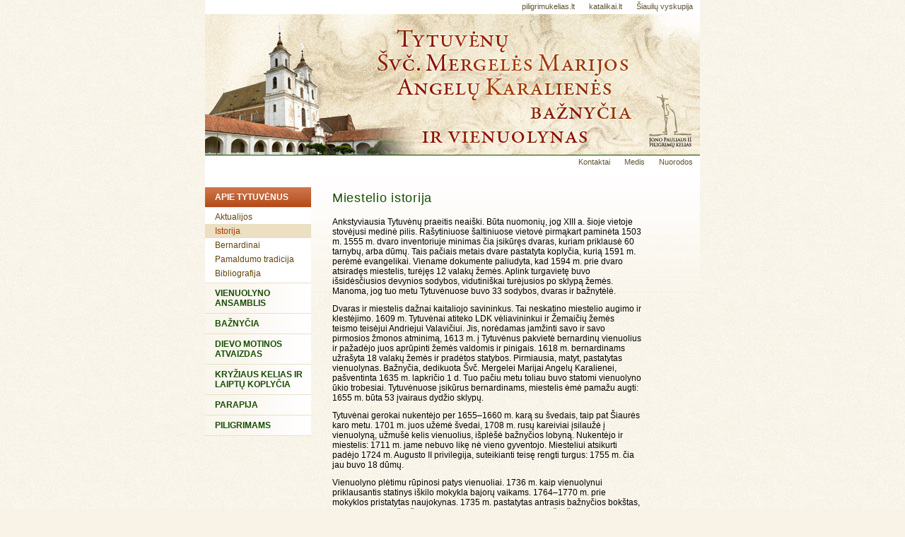

--- FILE ---
content_type: text/html
request_url: https://www.tytuvenubaznycia.lt/istorija
body_size: 5606
content:
<!DOCTYPE html PUBLIC "-//W3C//DTD XHTML 1.0 Strict//EN"
	"http://www.w3.org/TR/xhtml1/DTD/xhtml1-strict.dtd">
<html xmlns="http://www.w3.org/1999/xhtml" xml:lang="lt" lang="lt">
<head>
	<meta http-equiv="Content-Language" content="Lithuanian" />
	<meta http-equiv="content-type" content="text/html; charset=utf-8" />
	   <title>Tytuvėnų bažnyčia ir vienuolynas. Miestelio istorija</title>
	<meta name="author" content="Katalikų interneto tarnyba, http://www.kit.lt" />
	<meta name="description" content="Tytuvėnai. Jono Pauliaus II piligrimų kelias. Lietuva" />
	<meta name="keywords" content="Tytuvėnai, Jono Paulius II, piligrimų kelias, Lietuva, Šiaulių vyskupija, vienuolynas, bažnyčia, piligrimystė, šventovė" />
	<link rel="stylesheet" href="/css/common_tyt.css" type="text/css" />
	<!--<link rel="stylesheet" href="/css/apie_tyt.css" type="text/css" />-->
	<link rel="stylesheet" href="/css/dsmenu_main_tyt.css" type="text/css" />
	<link rel="stylesheet" href="/css/d1menu_tyt.css" type="text/css" />
	<style type="text/css">
<!--
-->
</style>
<!-- /LIGHTBOX POPUPS/ /start/ -->
<link rel="stylesheet" type="text/css" href="/scripts/lightbox/lightbox.css" />
<script type="text/javascript" src="/scripts/lightbox/lightbox.js"></script>
<!-- /LIGHTBOX POPUPS/ /end/ -->
<script type="text/javascript">
<!--//--><![CDATA[//><!--
sfHover = function() {
	var sfEls = document.getElementById("dsmenu1").getElementsByTagName("LI");
	for (var i=0; i<sfEls.length; i++) {
		sfEls[i].onmouseover=function() {
			this.className+=" sfhover";
		}
		sfEls[i].onmouseout=function() {
			this.className=this.className.replace(new RegExp(" sfhover\\b"), "");
		} 
	}
}
if (window.attachEvent) window.attachEvent("onload", sfHover);
//--><!]]>
</script> 
<script type="text/javascript" src="/js/iklis.js"></script>
 </head>

 <body>
	<div id="container"><a name="_up"></a>
		<div id="container-header">
			<div id="container-kiti"><div id="d1menu3"><div class="skirtuks0"><span>|</span></div><div class="link"><a href="http://piligrimukelias.lt" >piligrimukelias.lt</a></div><div class="skirtuks"><span>|</span></div><div class="link"><a href="http://katalikai.lt" >katalikai.lt</a></div><div class="skirtuks"><span>|</span></div><div class="link"><a href="http://siauliuvyskupija.lt" >Šiaulių vyskupija</a></div><div class="skirtuks_last"><span>|</span></div></div><!--<div class="next"><a href="/"><img src="/pix/next.gif" alt="į kitą puslapį" /></a></div>--><!--<div class="next"><a href="http://www.tytuvenubaznycia.lt/bernardinai"><img src="/pix/next.jpg" alt="toliau" /></a></div>--></div>
			<div id="container-face"><a href="/"><img src="/pix/tytuvenai.jpg" alt="į pirmą puslapį" /></a></div>
			<div id="container-tech"><div id="d1menu2"><div class="skirtuks0"><span>|</span></div><div class="link"><a href="http://www.tytuvenubaznycia.lt/kontaktai" >Kontaktai</a></div><div class="skirtuks"><span>|</span></div><div class="link"><a href="http://www.tytuvenubaznycia.lt/medis" >Medis</a></div><div class="skirtuks"><span>|</span></div><div class="link"><a href="http://www.tytuvenubaznycia.lt/nuorodos" >Nuorodos</a></div><div class="skirtuks_last"><span>|</span></div></div></div>
		</div><!-- container-header END -->
		
		<div id="container-content">

			<div id="container-border-left">
				<div id="container-menu-main"><div id="dsmenu1"><ul class="mlevel-1"><li class="cia"><a href="http://www.tytuvenubaznycia.lt/apie-tytuvenus">Apie Tytuvėnus</a><ul class="mlevel-2"><li ><a href="http://www.tytuvenubaznycia.lt/aktualijos">Aktualijos</a></li><li class="cia"><a href="http://www.tytuvenubaznycia.lt/istorija">Istorija</a></li><li ><a href="http://www.tytuvenubaznycia.lt/bernardinai">Bernardinai</a></li><li ><a href="http://www.tytuvenubaznycia.lt/pamaldumo-istorija">Pamaldumo tradicija</a></li><li ><a href="http://www.tytuvenubaznycia.lt/bibliografija">Bibliografija</a></li></ul></li><li ><a href="http://www.tytuvenubaznycia.lt/vienuolyno-ansamblis">Vienuolyno ansamblis</a><ul class="mlevel-2"><li ><a href="http://www.tytuvenubaznycia.lt/vienuolyno-ansamblis/17-amzius">XVII amžius</a></li><li ><a href="http://www.tytuvenubaznycia.lt/vienuolyno-ansamblis/18-amzius">XVIII amžius</a></li><li ><a href="http://www.tytuvenubaznycia.lt/vienuolyno-ansamblis/18-amzius-uzdarymas">Uždarymas</a></li><li ><a href="http://www.tytuvenubaznycia.lt/vienuolyno-ansamblis/20-amzius">XX amžius</a></li><li ><a href="http://www.tytuvenubaznycia.lt/vienuolyno-architektura">Vienuolyno pastato architektūra</a></li></ul></li><li ><a href="http://www.tytuvenubaznycia.lt/baznycia">Bažnyčia</a><ul class="mlevel-2"><li ><a href="http://www.tytuvenubaznycia.lt/altoriai">Altoriai</a><ul class="mlevel-3"><li ><a href="http://www.tytuvenubaznycia.lt/altoriai/didysis">Didysis altorius</a></li><li ><a href="http://www.tytuvenubaznycia.lt/altoriai/sv-pranciskaus">Šv. Pranciškaus altorius</a></li><li ><a href="http://www.tytuvenubaznycia.lt/altoriai/sv-onos">Šv. Onos altorius</a></li><li ><a href="http://www.tytuvenubaznycia.lt/altoriai/jezaus-nazariecio">Jėzaus Nazariečio altorius</a></li><li ><a href="http://www.tytuvenubaznycia.lt/altoriai/loreto-madonos">Loreto Dievo Motinos altorius</a></li><li ><a href="http://www.tytuvenubaznycia.lt/altoriai/sv-barboros">Šv. Barboros altorius</a></li><li ><a href="http://www.tytuvenubaznycia.lt/altoriai/sv-antano">Šv. Antano altorius</a></li><li ><a href="http://www.tytuvenubaznycia.lt/altoriai/triju-karaliu">Trijų Karalių altorius</a></li><li ><a href="http://www.tytuvenubaznycia.lt/altoriai/jezuas-gimimo">Jėzaus Gimimo altorius</a></li></ul></li><li ><a href="http://www.tytuvenubaznycia.lt/krikstykla">Krikštykla</a></li><li ><a href="http://www.tytuvenubaznycia.lt/sakykla">Sakykla</a></li><li ><a href="http://www.tytuvenubaznycia.lt/epifanijos">Epitafijos ir antkapiai</a></li><li ><a href="http://www.tytuvenubaznycia.lt/vargonai">Vargonai</a></li><li ><a href="http://www.tytuvenubaznycia.lt/paveikslai">Paveikslai</a><ul class="mlevel-3"><li ><a href="http://www.tytuvenubaznycia.lt/paveikslai/sv-prancikaus-geneologija">Šv. Pranciškaus Asyžiečio genealoginis medis</a></li><li ><a href="http://www.tytuvenubaznycia.lt/paveikslai/jezaus-nuemimas">Jėzaus Kristaus nuėmimas nuo kryžiaus</a></li><li ><a href="http://www.tytuvenubaznycia.lt/paveikslai/sventoji-seima">Šventoji Šeima su šv. Antanu</a></li><li ><a href="http://www.tytuvenubaznycia.lt/paveikslai/retro-rozelino">Petro Rozelino paveikslai</a></li><li ><a href="http://www.tytuvenubaznycia.lt/paveikslai/sv-sebastijonas">Šv. Sebastijonas</a></li><li ><a href="http://www.tytuvenubaznycia.lt/paveikslai/sv-bernardinas">Šv. Bernardinas Sienietis</a></li><li ><a href="http://www.tytuvenubaznycia.lt/portretai">Portretai</a></li></ul></li><li ><a href="http://www.tytuvenubaznycia.lt/sienu-tapyba">Sienų tapyba</a></li><li ><a href="http://www.tytuvenubaznycia.lt/antepedijus">Antepedijus</a></li><li ><a href="http://www.tytuvenubaznycia.lt/medines-skulpturos">Medinės skulptūros</a></li><li ><a href="http://www.tytuvenubaznycia.lt/liturginiai-reikmenys">Liturginiai reikmenys</a></li></ul></li><li ><a href="http://www.tytuvenubaznycia.lt/madonos-atvaizdas">Dievo Motinos atvaizdas</a><ul class="mlevel-2"><li ><a href="http://www.tytuvenubaznycia.lt/madonos-atvaizdas/tapyba">Tapyba</a></li><li ><a href="http://www.tytuvenubaznycia.lt/madonos-atvaizdas/aptaisai">Aptaisai</a></li><li ><a href="http://www.tytuvenubaznycia.lt/madonos-atvaizdas/restauracija">Restauracija</a></li><li ><a href="http://www.tytuvenubaznycia.lt/madonos-atvaizdas/maldos">Maldos</a></li></ul></li><li ><a href="http://www.tytuvenubaznycia.lt/kryziaus-kelias-laiptu-koplycia">Kryžiaus kelias ir Laiptų koplyčia</a><ul class="mlevel-2"><li ><a href="http://www.tytuvenubaznycia.lt/kelios-stotys">Kelio stotys</a></li><li ><a href="http://www.tytuvenubaznycia.lt/kelio-struktura">Kelio struktūra</a></li><li ><a href="http://www.tytuvenubaznycia.lt/laiptu-koplycia">Laiptų koplyčia</a></li><li ><a href="http://www.tytuvenubaznycia.lt/laiptu-maldos">Laiptų maldos</a></li></ul></li><li ><a href="http://www.tytuvenubaznycia.lt/parapija">Parapija</a><ul class="mlevel-2"><li ><a href="http://www.tytuvenubaznycia.lt/pamaldos">Pamaldų tvarka</a></li><li ><a href="http://www.tytuvenubaznycia.lt/atlaidai">Atlaidai</a></li><li ><a href="http://www.tytuvenubaznycia.lt/dvasininkai">Dvasininkai</a></li><li ><a href="http://www.tytuvenubaznycia.lt/pastoracijos-taryba">Pastoracijos taryba</a></li><li ><a href="http://www.tytuvenubaznycia.lt/choras">Choras</a></li><li ><a href="http://www.tytuvenubaznycia.lt/veikla">Veikla</a></li><li ><a href="http://www.tytuvenubaznycia.lt/aparama">Parama</a></li></ul></li><li ><a href="http://www.tytuvenubaznycia.lt/piligrimams">Piligrimams</a><ul class="mlevel-2"><li ><a href="http://www.tytuvenubaznycia.lt/fakrai">Faktai</a></li><li ><a href="http://www.tytuvenubaznycia.lt/ka-aplankyti">Ką aplankyti</a></li><li ><a href="http://www.tytuvenubaznycia.lt/zemelapis">Žemėlapis</a></li><li ><a href="http://www.tytuvenubaznycia.lt/kaip-atvykti">Kaip atvykti</a></li><li ><a href="http://www.tytuvenubaznycia.lt/kur-apsistoti">Kur apsistoti</a></li><li ><a href="http://www.tytuvenubaznycia.lt/piligrimu-centras">Piligrimų centras</a></li></ul></li></ul></div></div>
							</div>

			<div id="content"><!-- *** ČIA DEDAME PUSLAPIO TEKSTĄ ***-->
				<h2>Miestelio istorija</h2>
				<!--<div id="vlevel-3"><img src="/pix/zemyn.gif" /> </div>-->

				<p>Ankstyviausia Tytuvėnų praeitis neaiški. Būta nuomonių, jog XIII a. šioje vietoje stovėjusi medinė pilis. Rašytiniuose šaltiniuose vietovė pirmąkart paminėta 1503 m. 1555 m. dvaro inventoriuje minimas čia įsikūręs dvaras, kuriam priklausė 60 tarnybų, arba dūmų. Tais pačiais metais dvare pastatyta koplyčia, kurią 1591 m. perėmė evangelikai. Viename dokumente paliudyta, kad 1594 m. prie dvaro atsiradęs miestelis, turėjęs 12 valakų žemės. Aplink turgavietę buvo išsidėsčiusios devynios sodybos, vidutiniškai turėjusios po sklypą žemės. Manoma, jog tuo metu Tytuvėnuose buvo 33 sodybos, dvaras ir bažnytėlė.</p>
<p>Dvaras ir miestelis dažnai kaitaliojo savininkus. Tai neskatino miestelio augimo ir klestėjimo. 1609 m. Tytuvėnai atiteko LDK vėliavininkui ir Žemaičių žemės teismo teisėjui Andriejui Valavičiui. Jis, norėdamas įamžinti savo ir savo pirmosios žmonos atminimą, 1613 m. į Tytuvėnus pakvietė bernardinų vienuolius ir pažadėjo juos aprūpinti žemės valdomis ir pinigais. 1618 m. bernardinams užrašyta 18 valakų žemės ir pradėtos statybos. Pirmiausia, matyt, pastatytas vienuolynas. Bažnyčia, dedikuota Švč. Mergelei Marijai Angelų Karalienei, pašventinta 1635 m. lapkričio 1 d. Tuo pačiu metu toliau buvo statomi vienuolyno ūkio trobesiai. Tytuvėnuose įsikūrus bernardinams, miestelis ėmė pamažu augti: 1655 m. būta 53 įvairaus dydžio sklypų.</p>
<p>Tytuvėnai gerokai nukentėjo per 1655–1660 m. karą su švedais, taip pat Šiaurės karo metu. 1701 m. juos užėmė švedai, 1708 m. rusų kareiviai įsilaužė į vienuolyną, užmušė kelis vienuolius, išplėšė bažnyčios lobyną. Nukentėjo ir miestelis: 1711 m. jame nebuvo likę nė vieno gyventojo. Miesteliui atsikurti padėjo 1724 m. Augusto II privilegija, suteikianti teisę rengti turgus: 1755 m. čia jau buvo 18 dūmų.</p>
<p>Vienuolyno plėtimu rūpinosi patys vienuoliai. 1736 m. kaip vienuolynui priklausantis statinys iškilo mokykla bajorų vaikams. 1764–1770 m. prie mokyklos pristatytas naujokynas. 1735 m. pastatytas antrasis bažnyčios bokštas, rekonstruotas bažnyčios frontonas. 1771–1780 m. prie bažnyčios ir vienuolyno pristatytos arkadinės galerijos, skirtos Kryžiaus keliui įrengti: jos formuoja keturkampį kiemą, kurio viduryje 1775 m. pastatyta koplyčia, daugelio maldininkų lankymosi vieta.</p>
<p>XIX a. miestelis buvo nedidelis, netgi mažesnis nei XVII a. 1833 m. miestelyje stovėjo tik 35 mediniai namai, dvi mokyklos, smuklė, gyveno tik 137 žmonės. Per 1831 m. sukilimą Tytuvėnai buvo vienas iš sukilėlių centrų, čia buvo įkurtas didelis šovinių ir patrankų sviedinių fabrikas. Vienuolyne buvo įrengta ligoninė, sukaupta maisto atsargų, miestelis apkastas žemės pylimu, vienuolynas ir kiti pastatai įtvirtinti gynybai. Nepaisant to, caro valdžia 1832 m. naikindama daugelį vienuolynų Tytuvėnų nelietė.</p>
<p>Tytuvėnų gyventojai aktyviai dalyvavo ir 1863 m. sukilime. Tytuvėnų apylinkėse tais metais sukilėliai bent tris kartu susirėmė su rusų kariuomene. Įtarus, kad vienuoliai irgi dalyvavo sukilime ar bent jį rėmė, vienuolynas 1864 m. buvo uždarytas, jo turtinga biblioteka išvežta. 1868 m. gautas įsakymas Tytuvėnų bažnyčią su vienuolynu ir jam priklausančiais pastatais atiduoti rusų stačiatikiams. Vyskupo Motiejaus Valančiaus pastangoms bažnyčia vis dėlto buvo išlaikyta. Dalis uždaryto vienuolyno pastatų atiduota klebonijai, nenaudojama vienuolyno dalis apiro ir 1887 m. buvo nugriauta. 1868 m. Tytuvėnuose gyveno 753 žmonės: 399 katalikai, 291 žydas, 55 liuteronai, 8 stačiatikiai. Miestelyje stovėjo 138 gyvenamieji namai, veikė liaudies mokykla.</p>
<p>XX a. pradžioje Tytuvėnai buvo nedidelis Raseinių apskrities miestelis su 700 gyventojų. Pirmojo pasaulinio karo metu, 1915 m. balandžio–birželio mėnesiais, per šias apylinkes ėjo fronto linija. Per susišaudymus labai nukentėjo buvusios bernardinų bažnyčios ir vienuolyno statiniai. 1915–1917 m. vokiečiai šalia Tytuvėnų nutiesė geležinkelį, kuriuo išvežė daug medienos, javų, gyvulių ir kitokio turto.</p>
<p>XX a. trečiajame–ketvirtajame dešimtmetyje miestelis išaugo, jame gyveno apie 1300 gyventojų. Tytuvėnai ėmė garsėti kaip vasarvietė. Kas vasarą čia suvažiuodavo apie 500 poilsiautojų. Jų laukdami vietos gyventojai nuolat gražino miestelį: prekyvietė priešais bažnyčią paversta parku, o prekiavimui skirta vieta iškelta į miestelio pakraštį, išgrįstos gatvės, nutiesti šaligatviai, šalikelės apsodintos medžiais.</p>
<p>Miestelio augimą nutraukė sovietų okupacija. Dėl 1940–1952 m. sovietų valdžios vykdytų trėmimų smarkiai sumažėjo gyventojų. Iš Tytuvėnų geležinkelio stoties į Sibirą buvo vežami ūkininkai, inteligentijos atstovai. Pokario metais apylinkėse vyko partizaninės kovos, žuvo daug vietos gyventojų.</p>
<p>Miestelis ėmė atsigauti pasibaigus represijoms. Šeštojo dešimtmečio pabaigoje ir septintojo pradžioje įsteigta vidurinė mokykla, žemės ūkio technikumas, ligoninė, durpių įmonė. Tytuvėnai ypač atgijo Lietuvos nepriklausomybės metais. Pradėjo steigtis privačios parduotuvės, kavinės, didžiuma valstybinių įmonių tapo privačiomis. 1995 m. Tytuvėnų skverelyje pastatytas poeto Maironio biustas, bažnyčios šventoriuje – paminklas genocido aukoms atminti. XXI a. pradžioje šalia mokyklos atsirado paminklas pirmajai lietuviškai knygai.</p>
<p>2002 m. Lietuvos Respublikos prezidentas pavirtino dailininko Arvydo Každailio sukurtą herbą. Raudoname herbo fone vaizduojama sidabrinė bažnyčia su auksiniais kryžiais ir skulptūrėle centrinio bokšto nišoje. Sidabrinės arkados vidurinėje raudonoje nišoje – auksinis bernardinų simbolis: žiede dvi sukryžiuotos rankos. 2006 m. Tytuvėnuose gyveno apie 2850 gyventojų.</p>
<p>1992 m. įsteigtas Tytuvėnų regioninis parkas, apimantis 6 ežerus, miškų ir pelkių masyvus, draustinius, nuo 1960 m. saugomą Tytuvėnų šilą (unikalų sengirės reliktą). Parko parengtuose vadovuose siūloma susipažinti su šio krašto augmenija ir gyvūnija, įkopti į piliakalnį, užsukti į Švč. Mergelės Marijos apsireiškimu garsėjančią Šiluvą, aplankyti Tytuvėnų bernardinų vienuolyno ansamblį. <br />
&#160;</p>
				<div class="align-right"><a href="#_up"><img src="/pix/aukstyn.gif" alt="aukstyn" /></a></div>
			
			</div><!-- content END -->

			<div id="container-border-right">

			</div>

		</div><!-- container-content END -->

		<div id="container-footer">
			<div id="footer">
				<div id="footer-copyright"><a href="http://validator.w3.org/check?uri=referer">XHTML</a> | <a href="http://jigsaw.w3.org/css-validator/check/referer">CSS</a> | <a href="/?id=62">TEISĖS</a> © 2008 <a href="http://www.kit.lt">Katalikų interneto tarnyba</a></div>
				<div id="footer-meta">Right Copyright</div>
			</div>
		</div><!-- container-footer END -->

	</div> <!-- container END -->

 </body>
</html>


--- FILE ---
content_type: text/css
request_url: https://www.tytuvenubaznycia.lt/css/common_tyt.css
body_size: 2932
content:
/* TYTUVENAI laikina 
tekstas: 
raudonas a83704; pavadinimas zalias 164d01; paprastas tekstas zalias 42732d
pilkai rusvas 9e8352; tamsiau pilkai rusvas (techn. jungtys) 605333

meniu zalias 164d01; sviesus meniu f4eddd
ne gifinis meniu fonas (antras lygis) baltas ffffff
jei prireiks svelniai rusva ebe0c2
meniu plotis 150,   aukstis 34
teksto fono (fonas 2) aukstis 179, jis prilipes prie virselio ir zemyn nesikartoja
fono spalva f8f3e6, jei nebus gifukas */


body,html {
	margin: 0 0 0 0;
	padding: 0 0 0 0;
	height: 100%;
	width: 100%;
	/*background-color: #fdfaee;*/
	background: #f8f3e6 url(../pix/fonas.jpg) top center repeat;
	font-family: Arial;
	font-size: 12px;
	color: black; 
}

body, html {	scrollbar-base-color: #f4eddd; /*DCCDAE;*/
			scrollbar-darkshadow-color:#ebe0c2; /*F2ECDF;*/
			scrollbar-arrow-color : #f8f3e6; /*8D1B1C; */
			scrollbar-face-color : #ebe0c2; /*DCCDAE;*/
			scrollbar-3dlight-color: #ebe0c2; /*#F2ECDF;*/
			scrollbar-highlight-color : #ebe0c2; /*#F2ECDF;*/ 
			scrollbar-shadow-color : #ebe0c2; /*#F2ECDF;*/ 
			scrollbar-track-color: #f4eddd; /*F2ECDF;*/
}

#container {
	width: 700px; /* d */
	background-color: transparent; /* d */
	margin-top: 0;
	margin-left: auto;
	margin-right: auto;
	margin-bottom: 0;
	padding:0;
	/*height:800px;*/
}

img {border: none; }
a {text-decoration: none; }
/*a:link { color: #333;}
a:visited { color: #333;}
a:hover { background-color: #CBAD82;color: #fff;}
a:active { background-color: #CBAD82;color: #fff;}*/

#container-header {
	width: 700px;
	height: 240px;
	padding: 0;
	margin: 0;
}

#container-kiti {
	width: 700px;
	height: 16px; /* realiai 20px */
	text-align: right;
	background: white none;
	margin: 0;
	padding: 3px 0px 1px 0px;
	/*color:#B9A37F;*/
}

#container-kiti .next {margin: 0; padding: 1px 0 0 0; width: 100px; float: right; text-align:right; z-index:1000}

#container-face {
	width: 700px;
	padding:0;
	margin:0;
	height: 200px;
}

#container-tech {
	width: 700px;
	padding: 3px 0 2px 0;
	margin: 0;
	height: 15px;
	background: white none; 
	text-align:right;
}

#container-content {
	width:700px;
	margin: 0;
	padding: 0;
	background: transparent url(../pix/fonas2.jpg) repeat-x top center;
}

#container-border-left { 
	margin: 0;
	float:left;
	width: 150px;
	border-top: 25px solid white;
}

#container-menu-main {
	width: 150px;
	padding: 0 0 30px 0;
	margin:0;
}

#container-border-right {
	width: 65px;
	min-height: 200px;
	padding: 20px 0 0 0;
	margin: 0;
	float:left;
	background: transparent url(../pix/fonas2.jpg) repeat-x top center;
}

#container-border-right .container-foto-border img {margin:0; padding: 8px 0 0 0;}

#content { 
	width: 437px; /*700-(150+56+14+48)*/
	min-height: 200px;
	padding: 30px 18px 25px 30px;
	margin: 0;
	float: left;
	background: transparent url(../pix/fonas2.jpg) repeat-x top center;
}

#content p { font-family: Arial; 
	font-size: 12px;
	color: black; /*#333;*/
	margin: 0;
	padding:0 0 11px 0; /* 12px */
}

#content a {text-decoration: none; }
#content a:link { color: #a83704;}
#content a:visited { color: #9e8352;}
#content a:hover { /*background-color: #760000;*/ color: #42732d;}
#content a:active { color: #42732d;}

/*#content .malda {font-family: georgia;
	color: #000; }

#content .malda p 	{line-height: 20px; font-size: 14px;
	text-indent: 20px; /*letter-spacing: 0.01em;
	color: #000;
	margin: 0;
	padding:0 0 8px 0;
}*/

/* zymekliu lygiavimas, nepritaikytas ?*/
#content div.align-right {margin: 0; padding: 0; width: 444px; text-align:right; }
/*#content div.align-right img {padding:0;}*/
#content .align-left {padding: 8px 0; width: 444px; text-align:left; text-indent: 24px;}

#content img.right {margin-right: 0; padding: 0 0 8px 10px; width:auto; float:right; clear: left;}
#content img.left {margin-left: 0; padding: 0 10px 8px 0; width:auto; float:left; /*clear:right;*/} /* IE 6 nerodo, kai patraukiam i kaire daugiau*/

/* fotografijos hover dales*/
#content .hleft { position:relative; z-index: 0;}
#content a.hleft img {border:0; }
#content a.hleft span {display:none; }
#content a.hleft:hover span {display:block; position:absolute; top:20px; left:-200px; width:500px; z-index:50;
	padding: 10px; background: white none; border:1px solid black; text-decoration: none; color: black; text-indent: 0px; }
/*#content a.hleft:hover span img { position:relative; top:-130px }*/

/** vaiku stiliai **/
#vlevel-2 { padding:0; width:480px; text-align:right;
				font-size: 11px; color: #387D00; font-weight:bold; text-indent:0; }
#vlevel-2 a { padding: 3px 6px; color: #555;}

#vlevel-2 a:link { color: #555; }
#vlevel-2 a:visited { color: #387D00; }
#vlevel-2 a:hover { background: url(../pix/bg_menu-up.gif) repeat; color: #000;}
#vlevel-2 a:active { background: url(../pix/bg_menu-up.gif) repeat; color: #000; }

#vlevel-3 { padding:0; width: 480px; margin: -8px 0 16px 46px;
				font-size: 11px; color: #387D00; font-weight:normal; text-indent: -20px; }

#vlevel-3 a {padding: 2px 6px; color: #555; }

#vlevel-3 a:link { color: #555; }
#vlevel-3 a:visited { color: #387D00; }
#vlevel-3 a:hover { background: url(../pix/bg_menu-up.gif) repeat; color: #000;}
#vlevel-3 a:active { background: url(../pix/bg_menu-up.gif) repeat; color: #000; }

#mylevel-3 { padding:0; width: 440px; margin: 0 0 16px 46px;
				font-size: 11px; color: #387D00; font-weight:normal; text-indent: -20px; }
/*
#mylevel-3 { padding:0; width: 590px; margin-top:0px; margin-bottom: 16px;
				font-size: 11px; color: #387D00; font-weight:normal; text-indent:24px; }
*/
#mylevel-3 a {padding: 2px 6px; color: #555; }

#mylevel-3 a:link { color: #555; }
#mylevel-3 a:visited { color: #387D00; }
#mylevel-3 a:hover { background: url(../pix/bg_menu-up.gif) repeat; color: #000;}
#mylevel-3 a:active { background: url(../pix/bg_menu-up.gif) repeat; color: #000; }



#container-footer {
	height: 23px;
	width: 700px;
	padding: 0;
	margin: 0;
	clear: both;
	/*color:#B9A37F;*/
}

#footer {
	width: 700px;
	border-top: 1px solid #164d01; 
	padding: 0;
	font-size: 11px;
	color:#605333;
}

#footer a {text-decoration: none; padding: 0 2px; color:#605333;}

#footer-copyright {
	float: left;
	width: 350px;
	padding: 0 14px;
}

#footer-copyright a:hover { /*background-color: #CBAD82;*/ color: #000;}
#footer-copyright a:active { /*background-color: #CBAD82;*/ color: #000;}

#footer-meta {
	float: right;
	text-align: right;
	width: 210px;
	padding: 0 14px;
}
.clearer { clear: both; }

h1, h2 { font-weight:normal; color: #164d01; } /* melyna 113c89; geltona d9ba29 ruda 60450b*/
h3, h4, h5, h6 { margin: 10px 0 14px 0; }

h2 {
	font-size: 18px;
	letter-spacing: 0.04em;
	/*text-transform: uppercase;*/
	margin: 0 0 16px 0; padding: 0;
}

h3 { /*width:430px;*/
	font-size: 12px; color: #164d01; padding: 2px 4px;
	/*letter-spacing: 0.02em;*/
	text-transform: uppercase; font-weight:bold;
	/*border-top: 1px solid #d9ba29; background-color: #fbf3d4;*/
}
	
h4 {
	font-size: 16px;
	text-transform: none;
	letter-spacing: 0.06em;
}
h5 {
	font-size: 14px;
	text-transform: none;
}

/*h6 {
	font-size: 12px;
	font-weight: bold;
	line-height: 17px;
	padding: 2px 6px 4px 20px;
	width:100%;
	margin:20px 0 4px 0;
	text-indent: 0;
	text-transform: none; /*uppercase;
	background: url(../pix/2meniu-2_bg1.gif) repeat;
	border-top: 1px solid #E1CE9F; /*#ECDBB4; #A58840; 
	border-bottom: 1px solid #fff;
}*/

div.raudo {font-family: georgia; color: #761301; font-weight: bold; font-size: 14px; margin:4px 20px}
div.skirto {margin: 10px 20px}
/*
.news_item_name { font-family: georgia; color: #761301;
	font-size: 13px;
	margin: 0;
	padding: 5px 0 0 20px;
	text-transform: none;
	font-weight: bold;
	letter-spacing: 0.06em;
}

.news_item_data { 
	margin: 0;
	padding: 5px 0 10px 25px; 
	font-size: 10px; color:#555;
}

.news_item_intro p { 
	margin: 0 110px 0 0;
	padding: 0 0 10px 25px; 
	font-size: 12px;
	font-style:italic;
	text-indent: 0px;
	color: #BD902A;
}
*/

/*
h6 a {border-bottom: 1px solid #387D00; padding: 2px 4px; background: url(../pix/bg_menu-up.gif) repeat;}
h6 a:hover {color: black; }
*/
/*
#content p a {
	text-decoration: none;
	color: #E1F4D2;
	border-bottom: 1px dotted #387D00;
	padding: 1px 0px;
}

#content p a:hover {
	text-decoration: none;
	color: black; 
	background: url(../pix/bg_menu-up.gif) repeat;
	border-bottom: 1px solid #387D00;
	padding: 1px 0px;
}*/
/*
#content ul.sarasas {	margin: 0 110px 16px 0; }
#content u l.sarasas  li{ 	line-height: 19px; }
*/

#content ul {margin: 0 0 12px 16px; padding: 0;}
#content ul li { margin: 0; padding: 0; list-style-position: outside; list-style-image: url(../pix/taskas.gif); }

#content ul.sarasas {margin: 0 0 12px 30px; padding: 0;}
#content ul.sarasas li { margin: 0 0 12px 0; padding: 0; list-style-position: outside; list-style-image: url(../pix/taskas2.gif); }

#content div.rank p { font-size: 12px; font-style: italic;}
#content div.citata p { font-size: 9pt; font-style: italic; padding-left: 20px;}
#content .def { font-size: 12px; font-style: italic; text-align:right}


#content .bibl { font-family: Georgia; font-size: 11px; font-style: italic; color: #BD902A; text-indent: 0; padding-left: 10px; line-height: 15px; padding-bottom:8px;}
#content div.salia { margin: 3px 0 14px 25px; }
#content div.salia p {margin: 0; padding: 0 0 6px 0; text-indent: 0}*/

/*
#content .quote {
	border-top: 1px solid #E5E5E5;
	background-color: #f7f7f7;
	border-bottom: 1px solid #E5E5E5;
	padding: 15px 15px 15px 65px;
	background-image: url(images/bg_quote.gif);
	background-repeat: no-repeat;
	background-position: 10px 10px;
	color: #0066CC;
	font-style: italic;
}

#border p {
	line-height: 17px;
	font-size: 11px;
	color: #666666;
	margin: 0 0 15px 10px;
}

ul#subnavigation {
	padding: 0px 0px 0px 0px;
	margin: 0px 0px 15px 0px;
	background-image: none;
}

#subnavigation li {
	list-style: none;
	padding: 2px 0px 2px 10px;
	margin: 0px 0px 5px 0px;
}

#subnavigation li a {
	text-decoration: none;
	color: #006AC3;
	border-bottom: 1px dotted #006AC3;
}

#subnavigation li a:hover {
	text-decoration: none;
	border-bottom: 1px solid #006AC3;
}

ul#news {
	padding: 0px 0px 0px 0px;
	margin: 0px 0px 0px 0px;
	background-image: none;
}

#news li {
	list-style: none;
	background-image: url(images/li_cube.gif);
	background-repeat: no-repeat;
	background-position: 2px 6px;
	padding: 2px 0px 2px 15px;
	margin: 0 0 15px 0px;
}

#content img {
	background-color: #E7F1FF;
	padding: 4px;
	border: 1px solid #006AC3;
}

img.alignleft {
	float: left;
	margin: 0 15px 5px 0px;5
}

img.alignright {
	float: right;
	margin: 0 0 5px 15px;
}

img.alignabove {
	margin: 0 0 10px 0;
}
*/


--- FILE ---
content_type: text/css
request_url: https://www.tytuvenubaznycia.lt/css/dsmenu_main_tyt.css
body_size: 1237
content:
/* Tytuvenu laikina
tekstas:
meniu zalias 164d01
sviesus meniu f4eddd
raudonas a83704
pavadinimas zalias 164d01
paprastas tekstas zalias 42732d
pilkai rusvas 9e8352
tamsiau pilkai rusvas (techn. jungtys) 605333
ne gifinis meniu fonas (antras lygis) baltas ffffff
jei prireiks svelniai rusva ebe0c2
meniu plotis 150,   aukstis 34
fono spalva f8f3e6, jei nebus gifukas
*/

#dsmenu1 { background: white url(../pix/meniu_fon.jpg) top left repeat-y; font-family: arial; font-size: 12px;}

#dsmenu1 ul { list-style-type: none; margin: 0; padding: 0; }

/*pakavojimas prasideda nuo cia , kai hover, atsiskleidzia visi kiti lygiai*/
#dsmenu1 li ul {display: none;} 
#dsmenu1 ul.mlevel-1 li:hover ul.mlevel-2 {display: block; }
/*#dsmenu1 ul.mlevel-1 li:hover ul.mlevel-2 li:hover ul.mlevel-3 {display: block; }*/
/*** li:hover reikia pakeisti, todel css pridedame ***/
#dsmenu1 li.sfhover ul {display: block; }

#dsmenu1 ul.mlevel-1 li.cia ul.mlevel-2 {display: block;} /** tada nuejus i saka atvercia jos kitus lygius is karto**/
#dsmenu1 ul.mlevel-2 li.cia ul.mlevel-3 {display: block;} /** pridejau mp **/
/*#dsmenu1 ul.mlevel-2 li.cia ul {display: block;} /* tada nuejus i II lygio saka atvercia jos kitus lygius is karto* ???/

/*#dsmenu1 ul.mlevel-2 li:active > ul {display: block; } */

/* iki cia pakavojimas*/

#dsmenu1 ul a { display:block; text-decoration: none; }

#dsmenu1 ul.mlevel-1 	{ text-transform: uppercase; font-weight: bold; font-size: 12px;}

#dsmenu1 ul.mlevel-1 li { margin-bottom: 0px; border-bottom: 1px solid #ebe0c2; /*border-left: 4px solid transparent;*/ }

#dsmenu1 ul.mlevel-1 li a		{ margin:0; padding: 7px 10px 7px 14px; width: 126px;
												/*background-color: white; border-left: 4px solid transparent;*/
												color: #164d01; }

#dsmenu1 ul.mlevel-1 li:hover {border-left: 4px solid #a83704; } 
#dsmenu1 ul.mlevel-1 li.sfhover {border-left: 4px solid #a83704; } 

#dsmenu1 ul.mlevel-1 li:hover a { background-color: white; color: #164d01; width: 122px; }
#dsmenu1 ul.mlevel-1 li.sfhover a { background-color: white; color: #164d01; width: 122px; }

#dsmenu1 ul.mlevel-1 li.cia { }
#dsmenu1 ul.mlevel-1 li.cia a		{ background: transparent url(../pix/meniu_fon2.jpg) top left repeat; color: white; }

/* papildomi 
#dsmenu1 ul.mlevel-1 li.cia:hover {border-left: 4px solid #a83704; }
#dsmenu1 ul.mlevel-1 li.cia.sfhover {border-left: 4px solid #a83704; }
#dsmenu1 ul.mlevel-1 li.cia:hover a {background: transparent url(../pix/meniu_fon2.jpg) top left repeat; color: white;}
#dsmenu1 ul.mlevel-1 li.cia.sfhover a { background: transparent url(../pix/meniu_fon2.jpg) top left repeat; color: white; }*/


#dsmenu1 ul.mlevel-2				{ border-top: 1px solid #ebe0c2; padding: 3px 0; margin:0;
												text-transform: none; background: white none;
												font-size: 12px; font-weight: normal; }
#dsmenu1 ul.mlevel-1 li ul.mlevel-2 li { margin: 0; padding: 0; border: 0px none #60450b; background: white none; } /* kai baltas tarpas, neveikia IE6 */

#dsmenu1 ul.mlevel-1 ul.mlevel-2 a				{ padding: 3px 10px 3px 14px; width: 122px;  /* isemiau li */
																		background: white none; color: #60450b;}

#dsmenu1 ul.mlevel-1 ul.mlevel-2 a:hover	{ border: 0px none #6CB332; padding: 3px 10px 3px 14px;
														background: #ebe0c2 none; color: #9e8352;}

#dsmenu1 ul.mlevel-1 li ul.mlevel-2 li.cia		{ font-weight: normal; border-right: 4px solid #ebe0c2;}
#dsmenu1 ul.mlevel-1 li ul.mlevel-2 li.cia a		{ background-color: #ebe0c2; color: #a83704;}
/*papildomi
#dsmenu1 ul.mlevel-1 li.cia:hover ul.mlevel-2 li:hover {border-left: 4px solid transparent; background: white none;}
#dsmenu1 ul.mlevel-1 li.cia ul.mlevel-2 li:sfhover {border-left: 4px solid transparent; background: white none;}
#dsmenu1 ul.mlevel-1 li.cia:hover ul.mlevel-2 li:hover a {background: #ebe0c2 none; color: #9e8352;}
#dsmenu1 ul.mlevel-1 li.cia ul.mlevel-2 li:sfhover a { background: #ebe0c2 none; color: #9e8352; }*/


#dsmenu1 ul.mlevel-3 				{ text-transform: none; background-color: white;
														font-size: 11px; font-weight: normal; color: #9e8352; }
#dsmenu1 ul.mlevel-1 li ul.mlevel-2 li ul.mlevel-3 li { padding-bottom: 0; background-color: white; }

#dsmenu1 ul.mlevel-1 li ul.mlevel-2 li ul.mlevel-3 a	{ padding: 2px 0px 2px 24px; width: 126px; color: #9e8352; background-color: white;; }

#dsmenu1 ul.mlevel-1 li ul.mlevel-2 li ul.mlevel-3 a:hover	{ background-color: white; text-decoration: underline;}

#dsmenu1 ul.mlevel-1 ul.mlevel-2 ul.mlevel-3 li.cia		{ font-weight: normal; }
#dsmenu1 ul.mlevel-1 ul.mlevel-2 ul.mlevel-3 li.cia a	{ text-decoration: underline; background-color: white; color: #a83704;; }


--- FILE ---
content_type: text/css
request_url: https://www.tytuvenubaznycia.lt/css/d1menu_tyt.css
body_size: 684
content:
/* MENIUKAS ztm_hor*/
/* marijampoles bazilika laikina 
virsutine juosta  geltona ead15b; meniu fonas 1  geltona ead15b; meniu fonas 2  sviesiai geltona fbf3d4
linija tamsiai ruda 60450b
tekstas:
pavadinimas, meniu, jungtys – tamsiai rudas 60450b
jungtys, meniu – melyna 113c89; geltona d9ba29 */
/* tyruvenu laikina  605333*/

/* MENUKAS tech_marijampm*/

#d1menu2 { font: 11px Arial, Helvetica, sans-serif; }

#d1menu2 div.skirtuks0, #d1menu2 div.skirtuks, #d1menu2 div.skirtuks_last { display:none; padding:0; margin:0; }
/*
#d1menu2 .skirtuks0		{ background: transparent url(../skirtukas.gif) no-repeat top left; }
#d1menu2 .skirtuks		{ background: transparent url(../pix/skirtukas.gif) no-repeat top left; }
#d1menu2 .skirtuks_last { background: transparent url(../skirtukas.gif) no-repeat top left; }
*/
#d1menu2 .skirtuks0 span { visibility: hidden; }
#d1menu2 .skirtuks span { visibility: hidden; }
#d1menu2 .skirtuks_last span { visibility: hidden; }


#d1menu2 div.link { display:inline; /*background-color: transparent;*/ }
#d1menu2 a { padding: 4px 10px; text-decoration: none; /*background-color: #fff;*/ }
/*#d1menu2 a.cia { background-color: #fff; color: #469306; font-weight: bold; }*/

#d1menu2 a:link		{ text-decoration: none; color: #605333; }
#d1menu2 a:visited	{ text-decoration: none; color: #605333; }
/*#d1menu2 a.cia:visited { background-color: #fff; color: #469306; }*/
#d1menu2 a:hover		{ text-decoration: none; color: #000; }
#d1menu2 a:active	{ text-decoration: none; color: #000; }

/* MENUKAS link_marijampm*/

#d1menu3 { background-color: transparent; 
					font: 11px Arial, Helvetica, sans-serif; }

#d1menu3 div.skirtuks0, #d1menu3 div.skirtuks, #d1menu3 div.skirtuks_last { display:none; padding:0; margin:0; }
/*
#d1menu3 .skirtuks0		{ background: transparent url(../skirtukas.gif) no-repeat top left; }
#d1menu3 .skirtuks		{ background: transparent url(../pix/skirtukas.gif) no-repeat top left; }
#d1menu3 .skirtuks_last { background: transparent url(../skirtukas.gif) no-repeat top left; }
*/
#d1menu3 .skirtuks0 span { visibility: hidden; }
#d1menu3 .skirtuks span { visibility: hidden; }
#d1menu3 .skirtuks_last span { visibility: hidden; }


#d1menu3 div.link { display:inline; /*background-color: transparent;*/ }
#d1menu3 a { padding: 2px 10px; text-decoration: none; /*background-color: #fff;*/ }
/*#d1menu3 a.cia { background-color: #fff; color: #469306; font-weight: bold; }*/

#d1menu3 a:link		{ text-decoration: none; color: #605333; }
#d1menu3 a:visited	{ text-decoration: none; color: #605333; }
/*#d1menu3 a.cia:visited { background-color: #fff; color: #469306; }*/
#d1menu3 a:hover		{ text-decoration: none; color: #000; }
#d1menu3 a:active	{ text-decoration: none; color: #000; }




--- FILE ---
content_type: text/css
request_url: https://www.tytuvenubaznycia.lt/scripts/lightbox/lightbox.css
body_size: 357
content:
#lightbox{
	background-color:#eee;
	padding: 5px;
	border-bottom: 2px solid #666;
	border-right: 2px solid #666;
	}
#lightboxDetails{
	font-size: 1em;
	padding-top: 0.4em;
	}	
#lightboxCaption{ float: left; }
#keyboardMsg{ float: right; }
#closeButton{ top: 2px; right: 2px; }

#lightbox img{ border: none; clear: both;} 
#overlay img{ border: none; }

#overlay{ background-image: url(overlay.png); }

* html #overlay{
	background-color: #333;
	back\ground-color: transparent;
	background-image: url(blank.gif);
	filter: progid:DXImageTransform.Microsoft.AlphaImageLoader(src="overlay.png", sizingMethod="scale");
	}
	